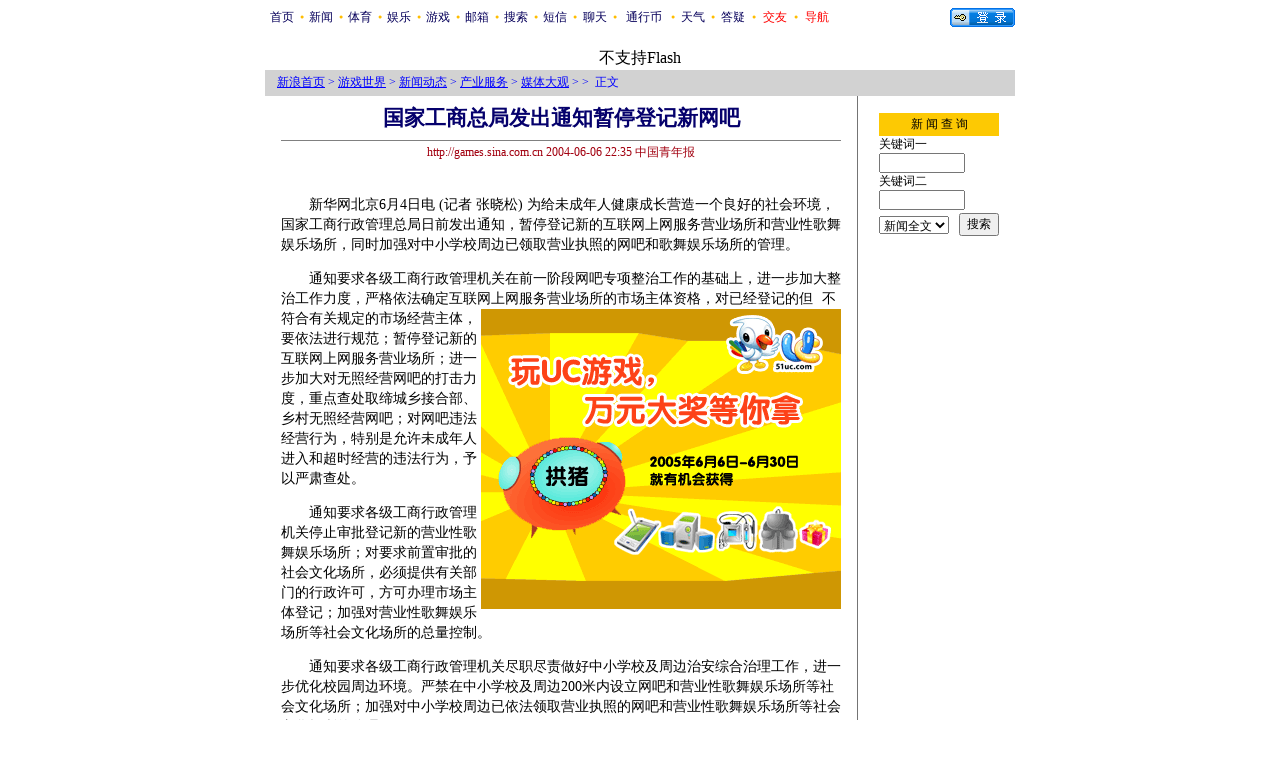

--- FILE ---
content_type: text/html
request_url: http://games.sina.com.cn/newgames/2004/06/060623376.shtml
body_size: 16503
content:
<!--[115,9,23376] published at 2004-06-06 22:35:06 from #006 by 609-->
 <html><head>
<meta http-equiv="Content-type" content="text/html; charset=gb2312">
<meta name="keywords" content=",,week2004-23,,中国青年报,媒体大观, sina, 新浪, 网络游戏">
<title>国家工商总局发出通知暂停登记新网吧_游戏频道_新浪</title>
<style>
td,li,select,input {font-size:12px}
.l15{line-height:150%;}
.l17{line-height:170%;}
.img01{border-color:#000000;}
.f14{font-size:14px;}
.f1413{font-size:14px;line-height:130%;}
.f21{font-size:21px;}

A:hover {color: ff0000;}

A.a01:link,A.a01:visited {text-decoration:none;color: #07015B;}
A.a01:active,A.a01:hover {text-decoration:none;color : #ff0000}

A.a03:link,A.a03:visited {color:#0000ff;}
A.a03:active,A.a03:hover {color:#ff0000;}

.h3 {font-size:7px;color:#FFBD00}

A.title1,A.title1:hover {font-size:17px;font-family:arial;font-weight:bold;text-decoration:none;color:#000000;}
A.title2:link,A.title2:visited {text-decoration:none;color:#000000;}
A.title2:active,A.title2:hover {text-decoration:none;color:#ff0000;}
A.sinatail:link,A.sinatail:visited {text-decoration:underline;color:#0000ff;font-size:12px}
A.sinatail:active,A.sinatail:hover {text-decoration:underline;color:#ff0000;font-size:12px}

.img03{color:#000000;border-color:#000000;}
</style>

<!-- 广告显示 : begin -->
<script>
//<!--广告发布-->
function checkPubTime(input)
{
	//分解年、月、日
	DateTime = new Array(); 
	DateTime = input.split("-");
	var year = DateTime[0];
	var month = DateTime[1];
	var day = DateTime[2];

	//用得到的年、月、日生成日期对象
	var pubTime = new Date(year,month - 1,day);
	//得到当前日期
	var now = new Date();

	//计算出当前日期与发布日期之间的毫秒差值
	var dif = now.getTime() - pubTime.getTime();

	//需要检测的日期差
	var difDay = 10;

	//一天24小时、一小时60分、一分60秒、一秒1000毫秒
	if (dif > difDay * 24 * 60 * 60 * 1000)
	{
		return false;
	}
	return true;
}

function getPubTime()
{
	var remarks=document.getElementsByTagName("!");
	var pubInfo = remarks[0].outerHTML;
	var beg = pubInfo.indexOf("at")+3;
	var end = beg + 10;
	return pubInfo.substring(beg, end)
}

</script>
<!-- 广告显示 : end -->

</head>

<body bgcolor=#ffffff topmargin=5 marginheight=5 leftmargin=5 marginwidth=5><!-- body code begin -->

<!-- SUDA_CODE_START --> 
<script type="text/javascript"> 
//<!--
(function(){var an="V=2.1.16";var ah=window,F=document,s=navigator,W=s.userAgent,ao=ah.screen,j=ah.location.href;var aD="https:"==ah.location.protocol?"https://s":"http://",ay="beacon.sina.com.cn";var N=aD+ay+"/a.gif?",z=aD+ay+"/g.gif?",R=aD+ay+"/f.gif?",ag=aD+ay+"/e.gif?",aB=aD+"beacon.sinauda.com/i.gif?";var aA=F.referrer.toLowerCase();var aa="SINAGLOBAL",Y="FSINAGLOBAL",H="Apache",P="ULV",l="SUP",aE="UOR",E="_s_acc",X="_s_tentry",n=false,az=false,B=(document.domain=="sina.com.cn")?true:false;var o=0;var aG=false,A=false;var al="";var m=16777215,Z=0,C,K=0;var r="",b="",a="";var M=[],S=[],I=[];var u=0;var v=0;var p="";var am=false;var w=false;function O(){var e=document.createElement("iframe");e.src=aD+ay+"/data.html?"+new Date().getTime();e.id="sudaDataFrame";e.style.height="0px";e.style.width="1px";e.style.overflow="hidden";e.frameborder="0";e.scrolling="no";document.getElementsByTagName("head")[0].appendChild(e)}function k(){var e=document.createElement("iframe");e.src=aD+ay+"/ckctl.html";e.id="ckctlFrame";e.style.height="0px";e.style.width="1px";e.style.overflow="hidden";e.frameborder="0";e.scrolling="no";document.getElementsByTagName("head")[0].appendChild(e)}function q(){var e=document.createElement("script");e.src=aD+ay+"/h.js";document.getElementsByTagName("head")[0].appendChild(e)}function h(aH,i){var D=F.getElementsByName(aH);var e=(i>0)?i:0;return(D.length>e)?D[e].content:""}function aF(){var aJ=F.getElementsByName("sudameta");var aR=[];for(var aO=0;aO<aJ.length;aO++){var aK=aJ[aO].content;if(aK){if(aK.indexOf(";")!=-1){var D=aK.split(";");for(var aH=0;aH<D.length;aH++){var aP=aw(D[aH]);if(!aP){continue}aR.push(aP)}}else{aR.push(aK)}}}var aM=F.getElementsByTagName("meta");for(var aO=0,aI=aM.length;aO<aI;aO++){var aN=aM[aO];if(aN.name=="tags"){aR.push("content_tags:"+encodeURI(aN.content))}}var aL=t("vjuids");aR.push("vjuids:"+aL);var e="";var aQ=j.indexOf("#");if(aQ!=-1){e=escape(j.substr(aQ+1));aR.push("hashtag:"+e)}return aR}function V(aK,D,aI,aH){if(aK==""){return""}aH=(aH=="")?"=":aH;D+=aH;var aJ=aK.indexOf(D);if(aJ<0){return""}aJ+=D.length;var i=aK.indexOf(aI,aJ);if(i<aJ){i=aK.length}return aK.substring(aJ,i)}function t(e){if(undefined==e||""==e){return""}return V(F.cookie,e,";","")}function at(aI,e,i,aH){if(e!=null){if((undefined==aH)||(null==aH)){aH="sina.com.cn"}if((undefined==i)||(null==i)||(""==i)){F.cookie=aI+"="+e+";domain="+aH+";path=/"}else{var D=new Date();var aJ=D.getTime();aJ=aJ+86400000*i;D.setTime(aJ);aJ=D.getTime();F.cookie=aI+"="+e+";domain="+aH+";expires="+D.toUTCString()+";path=/"}}}function f(D){try{var i=document.getElementById("sudaDataFrame").contentWindow.storage;return i.get(D)}catch(aH){return false}}function ar(D,aH){try{var i=document.getElementById("sudaDataFrame").contentWindow.storage;i.set(D,aH);return true}catch(aI){return false}}function L(){var aJ=15;var D=window.SUDA.etag;if(!B){return"-"}if(u==0){O();q()}if(D&&D!=undefined){w=true}ls_gid=f(aa);if(ls_gid===false||w==false){return false}else{am=true}if(ls_gid&&ls_gid.length>aJ){at(aa,ls_gid,3650);n=true;return ls_gid}else{if(D&&D.length>aJ){at(aa,D,3650);az=true}var i=0,aI=500;var aH=setInterval((function(){var e=t(aa);if(w){e=D}i+=1;if(i>3){clearInterval(aH)}if(e.length>aJ){clearInterval(aH);ar(aa,e)}}),aI);return w?D:t(aa)}}function U(e,aH,D){var i=e;if(i==null){return false}aH=aH||"click";if((typeof D).toLowerCase()!="function"){return}if(i.attachEvent){i.attachEvent("on"+aH,D)}else{if(i.addEventListener){i.addEventListener(aH,D,false)}else{i["on"+aH]=D}}return true}function af(){if(window.event!=null){return window.event}else{if(window.event){return window.event}var D=arguments.callee.caller;var i;var aH=0;while(D!=null&&aH<40){i=D.arguments[0];if(i&&(i.constructor==Event||i.constructor==MouseEvent||i.constructor==KeyboardEvent)){return i}aH++;D=D.caller}return i}}function g(i){i=i||af();if(!i.target){i.target=i.srcElement;i.pageX=i.x;i.pageY=i.y}if(typeof i.layerX=="undefined"){i.layerX=i.offsetX}if(typeof i.layerY=="undefined"){i.layerY=i.offsetY}return i}function aw(aH){if(typeof aH!=="string"){throw"trim need a string as parameter"}var e=aH.length;var D=0;var i=/(\u3000|\s|\t|\u00A0)/;while(D<e){if(!i.test(aH.charAt(D))){break}D+=1}while(e>D){if(!i.test(aH.charAt(e-1))){break}e-=1}return aH.slice(D,e)}function c(e){return Object.prototype.toString.call(e)==="[object Array]"}function J(aH,aL){var aN=aw(aH).split("&");var aM={};var D=function(i){if(aL){try{return decodeURIComponent(i)}catch(aP){return i}}else{return i}};for(var aJ=0,aK=aN.length;aJ<aK;aJ++){if(aN[aJ]){var aI=aN[aJ].split("=");var e=aI[0];var aO=aI[1];if(aI.length<2){aO=e;e="$nullName"}if(!aM[e]){aM[e]=D(aO)}else{if(c(aM[e])!=true){aM[e]=[aM[e]]}aM[e].push(D(aO))}}}return aM}function ac(D,aI){for(var aH=0,e=D.length;aH<e;aH++){aI(D[aH],aH)}}function ak(i){var e=new RegExp("^http(?:s)?://([^/]+)","im");if(i.match(e)){return i.match(e)[1].toString()}else{return""}}function aj(aO){try{var aL="ABCDEFGHIJKLMNOPQRSTUVWXYZabcdefghijklmnopqrstuvwxyz0123456789+/=";var D="ABCDEFGHIJKLMNOPQRSTUVWXYZabcdefghijklmnopqrstuvwxyz0123456789-_=";var aQ=function(e){var aR="",aS=0;for(;aS<e.length;aS++){aR+="%"+aH(e[aS])}return decodeURIComponent(aR)};var aH=function(e){var i="0"+e.toString(16);return i.length<=2?i:i.substr(1)};var aP=function(aY,aV,aR){if(typeof(aY)=="string"){aY=aY.split("")}var aX=function(a7,a9){for(var a8=0;a8<a7.length;a8++){if(a7[a8]==a9){return a8}}return -1};var aS=[];var a6,a4,a1="";var a5,a3,a0,aZ="";if(aY.length%4!=0){}var e=/[^A-Za-z0-9\+\/\=]/g;var a2=aL.split("");if(aV=="urlsafe"){e=/[^A-Za-z0-9\-_\=]/g;a2=D.split("")}var aU=0;if(aV=="binnary"){a2=[];for(aU=0;aU<=64;aU++){a2[aU]=aU+128}}if(aV!="binnary"&&e.exec(aY.join(""))){return aR=="array"?[]:""}aU=0;do{a5=aX(a2,aY[aU++]);a3=aX(a2,aY[aU++]);a0=aX(a2,aY[aU++]);aZ=aX(a2,aY[aU++]);a6=(a5<<2)|(a3>>4);a4=((a3&15)<<4)|(a0>>2);a1=((a0&3)<<6)|aZ;aS.push(a6);if(a0!=64&&a0!=-1){aS.push(a4)}if(aZ!=64&&aZ!=-1){aS.push(a1)}a6=a4=a1="";a5=a3=a0=aZ=""}while(aU<aY.length);if(aR=="array"){return aS}var aW="",aT=0;for(;aT<aS.lenth;aT++){aW+=String.fromCharCode(aS[aT])}return aW};var aI=[];var aN=aO.substr(0,3);var aK=aO.substr(3);switch(aN){case"v01":for(var aJ=0;aJ<aK.length;aJ+=2){aI.push(parseInt(aK.substr(aJ,2),16))}return decodeURIComponent(aQ(aP(aI,"binnary","array")));break;case"v02":aI=aP(aK,"urlsafe","array");return aQ(aP(aI,"binnary","array"));break;default:return decodeURIComponent(aO)}}catch(aM){return""}}var ap={screenSize:function(){return(m&8388608==8388608)?ao.width+"x"+ao.height:""},colorDepth:function(){return(m&4194304==4194304)?ao.colorDepth:""},appCode:function(){return(m&2097152==2097152)?s.appCodeName:""},appName:function(){return(m&1048576==1048576)?((s.appName.indexOf("Microsoft Internet Explorer")>-1)?"MSIE":s.appName):""},cpu:function(){return(m&524288==524288)?(s.cpuClass||s.oscpu):""},platform:function(){return(m&262144==262144)?(s.platform):""},jsVer:function(){if(m&131072!=131072){return""}var aI,e,aK,D=1,aH=0,i=(s.appName.indexOf("Microsoft Internet Explorer")>-1)?"MSIE":s.appName,aJ=s.appVersion;if("MSIE"==i){e="MSIE";aI=aJ.indexOf(e);if(aI>=0){aK=window.parseInt(aJ.substring(aI+5));if(3<=aK){D=1.1;if(4<=aK){D=1.3}}}}else{if(("Netscape"==i)||("Opera"==i)||("Mozilla"==i)){D=1.3;e="Netscape6";aI=aJ.indexOf(e);if(aI>=0){D=1.5}}}return D},network:function(){if(m&65536!=65536){return""}var i="";i=(s.connection&&s.connection.type)?s.connection.type:i;try{F.body.addBehavior("#default#clientCaps");i=F.body.connectionType}catch(D){i="unkown"}return i},language:function(){return(m&32768==32768)?(s.systemLanguage||s.language):""},timezone:function(){return(m&16384==16384)?(new Date().getTimezoneOffset()/60):""},flashVer:function(){if(m&8192!=8192){return""}var aK=s.plugins,aH,aL,aN;if(aK&&aK.length){for(var aJ in aK){aL=aK[aJ];if(aL.description==null){continue}if(aH!=null){break}aN=aL.description.toLowerCase();if(aN.indexOf("flash")!=-1){aH=aL.version?parseInt(aL.version):aN.match(/\d+/);continue}}}else{if(window.ActiveXObject){for(var aI=10;aI>=2;aI--){try{var D=new ActiveXObject("ShockwaveFlash.ShockwaveFlash."+aI);if(D){aH=aI;break}}catch(aM){}}}else{if(W.indexOf("webtv/2.5")!=-1){aH=3}else{if(W.indexOf("webtv")!=-1){aH=2}}}}return aH},javaEnabled:function(){if(m&4096!=4096){return""}var D=s.plugins,i=s.javaEnabled(),aH,aI;if(i==true){return 1}if(D&&D.length){for(var e in D){aH=D[e];if(aH.description==null){continue}if(i!=null){break}aI=aH.description.toLowerCase();if(aI.indexOf("java plug-in")!=-1){i=parseInt(aH.version);continue}}}else{if(window.ActiveXObject){i=(new ActiveXObject("JavaWebStart.IsInstalled")!=null)}}return i?1:0}};var ad={pageId:function(i){var D=i||r,aK="-9999-0-0-1";if((undefined==D)||(""==D)){try{var aH=h("publishid");if(""!=aH){var aJ=aH.split(",");if(aJ.length>0){if(aJ.length>=3){aK="-9999-0-"+aJ[1]+"-"+aJ[2]}D=aJ[0]}}else{D="0"}}catch(aI){D="0"}D=D+aK}return D},sessionCount:function(){var e=t("_s_upa");if(e==""){e=0}return e},excuteCount:function(){return SUDA.sudaCount},referrer:function(){if(m&2048!=2048){return""}var e=/^[^\?&#]*.swf([\?#])?/;if((aA=="")||(aA.match(e))){var i=V(j,"ref","&","");if(i!=""){return escape(i)}}return escape(aA)},isHomepage:function(){if(m&1024!=1024){return""}var D="";try{F.body.addBehavior("#default#homePage");D=F.body.isHomePage(j)?"Y":"N"}catch(i){D="unkown"}return D},PGLS:function(){return(m&512==512)?h("stencil"):""},ZT:function(){if(m&256!=256){return""}var e=h("subjectid");e.replace(",",".");e.replace(";",",");return escape(e)},mediaType:function(){return(m&128==128)?h("mediaid"):""},domCount:function(){return(m&64==64)?F.getElementsByTagName("*").length:""},iframeCount:function(){return(m&32==32)?F.getElementsByTagName("iframe").length:""}};var av={visitorId:function(){var i=15;var e=t(aa);if(e.length>i&&u==0){return e}else{return}},fvisitorId:function(e){if(!e){var e=t(Y);return e}else{at(Y,e,3650)}},sessionId:function(){var e=t(H);if(""==e){var i=new Date();e=Math.random()*10000000000000+"."+i.getTime()}return e},flashCookie:function(e){if(e){}else{return p}},lastVisit:function(){var D=t(H);var aI=t(P);var aH=aI.split(":");var aJ="",i;if(aH.length>=6){if(D!=aH[4]){i=new Date();var e=new Date(window.parseInt(aH[0]));aH[1]=window.parseInt(aH[1])+1;if(i.getMonth()!=e.getMonth()){aH[2]=1}else{aH[2]=window.parseInt(aH[2])+1}if(((i.getTime()-e.getTime())/86400000)>=7){aH[3]=1}else{if(i.getDay()<e.getDay()){aH[3]=1}else{aH[3]=window.parseInt(aH[3])+1}}aJ=aH[0]+":"+aH[1]+":"+aH[2]+":"+aH[3];aH[5]=aH[0];aH[0]=i.getTime();at(P,aH[0]+":"+aH[1]+":"+aH[2]+":"+aH[3]+":"+D+":"+aH[5],360)}else{aJ=aH[5]+":"+aH[1]+":"+aH[2]+":"+aH[3]}}else{i=new Date();aJ=":1:1:1";at(P,i.getTime()+aJ+":"+D+":",360)}return aJ},userNick:function(){if(al!=""){return al}var D=unescape(t(l));if(D!=""){var i=V(D,"ag","&","");var e=V(D,"user","&","");var aH=V(D,"uid","&","");var aJ=V(D,"sex","&","");var aI=V(D,"dob","&","");al=i+":"+e+":"+aH+":"+aJ+":"+aI;return al}else{return""}},userOrigin:function(){if(m&4!=4){return""}var e=t(aE);var i=e.split(":");if(i.length>=2){return i[0]}else{return""}},advCount:function(){return(m&2==2)?t(E):""},setUOR:function(){var aL=t(aE),aP="",i="",aO="",aI="",aM=j.toLowerCase(),D=F.referrer.toLowerCase();var aQ=/[&|?]c=spr(_[A-Za-z0-9]{1,}){3,}/;var aK=new Date();if(aM.match(aQ)){aO=aM.match(aQ)[0]}else{if(D.match(aQ)){aO=D.match(aQ)[0]}}if(aO!=""){aO=aO.substr(3)+":"+aK.getTime()}if(aL==""){if(t(P)==""){aP=ak(D);i=ak(aM)}at(aE,aP+","+i+","+aO,365)}else{var aJ=0,aN=aL.split(",");if(aN.length>=1){aP=aN[0]}if(aN.length>=2){i=aN[1]}if(aN.length>=3){aI=aN[2]}if(aO!=""){aJ=1}else{var aH=aI.split(":");if(aH.length>=2){var e=new Date(window.parseInt(aH[1]));if(e.getTime()<(aK.getTime()-86400000*30)){aJ=1}}}if(aJ){at(aE,aP+","+i+","+aO,365)}}},setAEC:function(e){if(""==e){return}var i=t(E);if(i.indexOf(e+",")<0){i=i+e+","}at(E,i,7)},ssoInfo:function(){var D=unescape(aj(t("sso_info")));if(D!=""){if(D.indexOf("uid=")!=-1){var i=V(D,"uid","&","");return escape("uid:"+i)}else{var e=V(D,"u","&","");return escape("u:"+unescape(e))}}else{return""}},subp:function(){return t("SUBP")}};var ai={CI:function(){var e=["sz:"+ap.screenSize(),"dp:"+ap.colorDepth(),"ac:"+ap.appCode(),"an:"+ap.appName(),"cpu:"+ap.cpu(),"pf:"+ap.platform(),"jv:"+ap.jsVer(),"ct:"+ap.network(),"lg:"+ap.language(),"tz:"+ap.timezone(),"fv:"+ap.flashVer(),"ja:"+ap.javaEnabled()];return"CI="+e.join("|")},PI:function(e){var i=["pid:"+ad.pageId(e),"st:"+ad.sessionCount(),"et:"+ad.excuteCount(),"ref:"+ad.referrer(),"hp:"+ad.isHomepage(),"PGLS:"+ad.PGLS(),"ZT:"+ad.ZT(),"MT:"+ad.mediaType(),"keys:","dom:"+ad.domCount(),"ifr:"+ad.iframeCount()];return"PI="+i.join("|")},UI:function(){var e=["vid:"+av.visitorId(),"sid:"+av.sessionId(),"lv:"+av.lastVisit(),"un:"+av.userNick(),"uo:"+av.userOrigin(),"ae:"+av.advCount(),"lu:"+av.fvisitorId(),"si:"+av.ssoInfo(),"rs:"+(n?1:0),"dm:"+(B?1:0),"su:"+av.subp()];return"UI="+e.join("|")},EX:function(i,e){if(m&1!=1){return""}i=(null!=i)?i||"":b;e=(null!=e)?e||"":a;return"EX=ex1:"+i+"|ex2:"+e},MT:function(){return"MT="+aF().join("|")},V:function(){return an},R:function(){return"gUid_"+new Date().getTime()}};function ax(){var aK="-",aH=F.referrer.toLowerCase(),D=j.toLowerCase();if(""==t(X)){if(""!=aH){aK=ak(aH)}at(X,aK,"","weibo.com")}var aI=/weibo.com\/reg.php/;if(D.match(aI)){var aJ=V(unescape(D),"sharehost","&","");var i=V(unescape(D),"appkey","&","");if(""!=aJ){at(X,aJ,"","weibo.com")}at("appkey",i,"","weibo.com")}}function d(e,i){G(e,i)}function G(i,D){D=D||{};var e=new Image(),aH;if(D&&D.callback&&typeof D.callback=="function"){e.onload=function(){clearTimeout(aH);aH=null;D.callback(true)}}SUDA.img=e;e.src=i;aH=setTimeout(function(){if(D&&D.callback&&typeof D.callback=="function"){D.callback(false);e.onload=null}},D.timeout||2000)}function x(e,aH,D,aI){SUDA.sudaCount++;if(!av.visitorId()&&!L()){if(u<3){u++;setTimeout(x,500);return}}var i=N+[ai.V(),ai.CI(),ai.PI(e),ai.UI(),ai.MT(),ai.EX(aH,D),ai.R()].join("&");G(i,aI)}function y(e,D,i){if(aG||A){return}if(SUDA.sudaCount!=0){return}x(e,D,i)}function ab(e,aH){if((""==e)||(undefined==e)){return}av.setAEC(e);if(0==aH){return}var D="AcTrack||"+t(aa)+"||"+t(H)+"||"+av.userNick()+"||"+e+"||";var i=ag+D+"&gUid_"+new Date().getTime();d(i)}function aq(aI,e,i,aJ){aJ=aJ||{};if(!i){i=""}else{i=escape(i)}var aH="UATrack||"+t(aa)+"||"+t(H)+"||"+av.userNick()+"||"+aI+"||"+e+"||"+ad.referrer()+"||"+i+"||"+(aJ.realUrl||"")+"||"+(aJ.ext||"");var D=ag+aH+"&gUid_"+new Date().getTime();d(D,aJ)}function aC(aK){var i=g(aK);var aI=i.target;var aH="",aL="",D="";var aJ;if(aI!=null&&aI.getAttribute&&(!aI.getAttribute("suda-uatrack")&&!aI.getAttribute("suda-actrack")&&!aI.getAttribute("suda-data"))){while(aI!=null&&aI.getAttribute&&(!!aI.getAttribute("suda-uatrack")||!!aI.getAttribute("suda-actrack")||!!aI.getAttribute("suda-data"))==false){if(aI==F.body){return}aI=aI.parentNode}}if(aI==null||aI.getAttribute==null){return}aH=aI.getAttribute("suda-actrack")||"";aL=aI.getAttribute("suda-uatrack")||aI.getAttribute("suda-data")||"";sudaUrls=aI.getAttribute("suda-urls")||"";if(aL){aJ=J(aL);if(aI.tagName.toLowerCase()=="a"){D=aI.href}opts={};opts.ext=(aJ.ext||"");aJ.key&&SUDA.uaTrack&&SUDA.uaTrack(aJ.key,aJ.value||aJ.key,D,opts)}if(aH){aJ=J(aH);aJ.key&&SUDA.acTrack&&SUDA.acTrack(aJ.key,aJ.value||aJ.key)}}if(window.SUDA&&Object.prototype.toString.call(window.SUDA)==="[object Array]"){for(var Q=0,ae=SUDA.length;Q<ae;Q++){switch(SUDA[Q][0]){case"setGatherType":m=SUDA[Q][1];break;case"setGatherInfo":r=SUDA[Q][1]||r;b=SUDA[Q][2]||b;a=SUDA[Q][3]||a;break;case"setPerformance":Z=SUDA[Q][1];break;case"setPerformanceFilter":C=SUDA[Q][1];break;case"setPerformanceInterval":K=SUDA[Q][1]*1||0;K=isNaN(K)?0:K;break;case"setGatherMore":M.push(SUDA[Q].slice(1));break;case"acTrack":S.push(SUDA[Q].slice(1));break;case"uaTrack":I.push(SUDA[Q].slice(1));break}}}aG=(function(D,i){if(ah.top==ah){return false}else{try{if(F.body.clientHeight==0){return false}return((F.body.clientHeight>=D)&&(F.body.clientWidth>=i))?false:true}catch(aH){return true}}})(320,240);A=(function(){return false})();av.setUOR();var au=av.sessionId();window.SUDA=window.SUDA||[];SUDA.sudaCount=SUDA.sudaCount||0;SUDA.log=function(){x.apply(null,arguments)};SUDA.acTrack=function(){ab.apply(null,arguments)};SUDA.uaTrack=function(){aq.apply(null,arguments)};U(F.body,"click",aC);window.GB_SUDA=SUDA;GB_SUDA._S_pSt=function(){};GB_SUDA._S_acTrack=function(){ab.apply(null,arguments)};GB_SUDA._S_uaTrack=function(){aq.apply(null,arguments)};window._S_pSt=function(){};window._S_acTrack=function(){ab.apply(null,arguments)};window._S_uaTrack=function(){aq.apply(null,arguments)};window._S_PID_="";if(!window.SUDA.disableClickstream){y()}try{k()}catch(T){}})();
//-->
</script> 
<noScript> 
<div style='position:absolute;top:0;left:0;width:0;height:0;visibility:hidden'><img width=0 height=0 src='//beacon.sina.com.cn/a.gif?noScript' border='0' alt='' /></div> 
</noScript> 
<!-- SUDA_CODE_END -->

<!-- SSO_GETCOOKIE_START -->
<script type="text/javascript">var sinaSSOManager=sinaSSOManager||{};sinaSSOManager.getSinaCookie=function(){function dc(u){if(u==undefined){return""}var decoded=decodeURIComponent(u);return decoded=="null"?"":decoded}function ps(str){var arr=str.split("&");var arrtmp;var arrResult={};for(var i=0;i<arr.length;i++){arrtmp=arr[i].split("=");arrResult[arrtmp[0]]=dc(arrtmp[1])}return arrResult}function gC(name){var Res=eval("/"+name+"=([^;]+)/").exec(document.cookie);return Res==null?null:Res[1]}var sup=dc(gC("SUP"));if(!sup){sup=dc(gC("SUR"))}if(!sup){return null}return ps(sup)};</script>
<!-- SSO_GETCOOKIE_END -->

<script type="text/javascript">new function(r,s,t){this.a=function(n,t,e){if(window.addEventListener){n.addEventListener(t,e,false);}else if(window.attachEvent){n.attachEvent("on"+t,e);}};this.b=function(f){var t=this;return function(){return f.apply(t,arguments);};};this.c=function(){var f=document.getElementsByTagName("form");for(var i=0;i<f.length;i++){var o=f[i].action;if(this.r.test(o)){f[i].action=o.replace(this.r,this.s);}}};this.r=r;this.s=s;this.d=setInterval(this.b(this.c),t);this.a(window,"load",this.b(function(){this.c();clearInterval(this.d);}));}(/http:\/\/www\.google\.c(om|n)\/search/, "http://keyword.sina.com.cn/searchword.php", 250);</script>
<!-- body code end -->

<center>

<!-- include sina顶部导航 begin -->

<!--导航start-->
<style>.h3 {font-size:7px;color:#FFBD00}</style>
<table width=750 border=0 cellspacing=0 cellpadding=0>
<tr align=center><td width=570>
	<table width=100% border=0 cellpadding=0 cellspacing=0>
	<tr align=center><td><a href=http://www.sina.com.cn class=a01>首页</a></td><td><span class=h3>●</span></td>
	<td><a href=http://news.sina.com.cn class=a01>新闻</a></td><td><span class=h3>●</span></td>
	<td><a href=http://sports.sina.com.cn class=a01>体育</a></td><td><span class=h3>●</span></td>
	<td><a href=http://ent.sina.com.cn class=a01>娱乐</a></td><td><span class=h3>●</span></td>
	<td><a href=http://games.sina.com.cn class=a01>游戏</a></td><td><span class=h3>●</span></td>
	<td><a href=http://mail.sina.com.cn class=a01>邮箱</a></td><td><span class=h3>●</span></td>
	<td><a href=http://search.sina.com.cn class=a01>搜索</a></td><td><span class=h3>●</span></td>
	<td><a href=http://sms.sina.com.cn class=a01>短信</a></td><td><span class=h3>●</span></td>
	<td><a href=http://newchat.sina.com.cn class=a01>聊天</a></td><td><span class=h3>●</span></td>
	<td><a href=http://sinapay.sina.com.cn class=a01>通行币</a></td><td><span class=h3>●</span></td>
	<td><a href=http://weather.news.sina.com.cn/ class=a01>天气</a></td><td><span class=h3>●</span></td>
	<td><a href=http://tech.sina.com.cn/focus/sinahelp.shtml class=a01>答疑</a></td><td><span class=h3>●</span></td>
	<td><a href=http://jiaoyou.sina.com.cn class=a01><font color=red>交友</font></a></td><td><span class=h3>●</span></td>
	<td><a href=http://news.sina.com.cn/guide/ class=a01><font color=red>导航</font></a>
	</td></tr>
	</table></td>
<td align=right width=180>

<script>

function getCookie(name) {

  var search;

  search = name + "="
  offset = document.cookie.indexOf(search) 
  if (offset != -1) {
    offset += search.length ;
    end = document.cookie.indexOf(";", offset) ;
    if (end == -1)
      end = document.cookie.length;
    return document.cookie.substring(offset, end);
  }
  else
    return "";
}

function unipro_clearCookie(name ) {
	document.cookie=name+"=; " + "domain=sina.com.cn; path=/; ";     
	//bites = document.cookie.split("; ");
} 

function getMobileNum(ckName){
var userInfo = getCookie(ckName).split(":");
	return userInfo[2];
}

function unipro_UniProLogout() {
	unipro_clearCookie("SINAPRO");
	unipro_clearCookie("SINA-AVATAR");
	unipro_clearCookie("SINAPROC");
	unipro_clearCookie("nick");
	unipro_clearCookie("SINA_NU");      
	unipro_clearCookie("SINA_OU");
	unipro_clearCookie("appmask");
	unipro_clearCookie("gender");
	unipro_clearCookie("UNIPROTM");
	unipro_clearCookie("UNIPROU");
	unipro_clearCookie("SINA_USER");
	unipro_clearCookie("SMS_COOKIE");
	return true;
}

function getUniproUrl_stand(){
	window.location='http://unipro.sina.com.cn/';
	return false;
}

function getUniproUrl_welcome(){
	unipro_UniProLogout();
	window.location='http://unipro.sina.com.cn';
	return false;	
}

function print_stand_unipro_head()
{
	
	document.write("<table height=25 border=0 cellpadding=0 cellspacing=0>");	
	document.write("<tr><td><td align=right> <a href=# onClick='return getUniproUrl_stand()'><img src=http://image2.sina.com.cn/IT/unipro/41/txz_button01.gif width=65 height=19 border=0 align=absmiddle></a></td></tr>");	
	document.write("</table>");	
	
}

function print_stand_unipro_welcome()
{
	var unipro_login_nickname = getCookie( "nick" );
	var unipro_login_pos = unipro_login_nickname.indexOf( "(" );
	if ( unipro_login_pos != -1 )
	{
		unipro_login_nickname = unipro_login_nickname.substr( 0, unipro_login_pos );
	}
	
	document.write("<table border=0 cellpadding=0 cellspacing=0>");
	document.write("<tr>");
	
	if ( unipro_login_nickname!="" && unipro_login_nickname!="null" && unipro_login_nickname!=null && unipro_login_nickname!="undefined" ) {
		document.write("<td align=right> "+unipro_login_nickname+"</td><td> <a href=# onClick='return getUniproUrl_welcome()'><img src=http://image2.sina.com.cn/unipro/txz_button02.gif width=65 height=19 border=0 align=absmiddle></a>");
	} else {
		document.write( "<td align=right> 新浪过客" +"</td><td> <a href=# onClick='return getUniproUrl_welcome()'><img src=http://image2.sina.com.cn/unipro/txz_button02.gif width=65 height=19 border=0 align=absmiddle></a>");
	}
	document.write("</td></tr>");
	document.write("</table>");
}
</script>

<script language="javascript">
if (getCookie("SINAPRO") == "") {
	print_stand_unipro_head();

} else {

	print_stand_unipro_welcome();

}
</script>
</td>

</tr>
</table>


<!--导航end-->
<!--include virtual="/ghead3.ssi" -->
<!-- include sina顶部导航 end -->

<br>
<!--[68,3,53] published at 2009-03-31 11:47:02 from #221 by system-->
<!--游戏新闻内页顶部通栏开始-->
<!--ADS:begin=PDPS000000000675:{CE60D2F2-3FB5-4EFC-AF6B-6CD2A9B1F5B9}--><!--6CD2A9B1F5B9--><div id="flashcontent_6CD2A9B1F5B9">不支持Flash</div>
<script type="text/javascript">
var objFlash = new sinaFlash("http://d1.sina.com.cn/200903/31/170464_75090youxi.swf", "", "750", "90", "7", "", false,"high");
objFlash.addParam("wmode", "opaque");
objFlash.write("flashcontent_6CD2A9B1F5B9");	
</script><!--$$ zuohui/2009-3-31 ~ 2009-3-31/A $--><!--ADS:end-->
<!--游戏新闻内页顶部通栏结束-->
<table width=750 border=0 cellpadding=0 cellspacing=0>
<tr><td height=1></td></tr>
<tr><td height=26 bgcolor=#D2D2D2>　<font color=#0000ff><a href=http://www.sina.com.cn/ class=a03 target=_blank>新浪首页</a> &gt; <a href=http://games.sina.com.cn/ class=a03>游戏世界</a> &gt; <a href=/newgames/ class=a03 target=_blank>新闻动态</a> &gt; <a href=/news/yjdt/ class=a03 target=_blank>产业服务</a> &gt; <a href=/gamenews/zhz/ class=a03 target=_blank>媒体大观</a> &gt;  <a href=/gamenews/yjdt/zhz// class=a03 target=_blank></a> &gt;  &nbsp;正文</font></td></tr>
</table>

<table width=750 border=0 cellpadding=0 cellspacing=0>
<tr valign=top align=center><td width=592>
	<table width=560 border=0 cellpadding=0 cellspacing=0>
	<tr><th class=f21 height=44>
	<font color=#05006C>国家工商总局发出通知暂停登记新网吧</font>
	</th></tr>
	<tr><td height=1 bgcolor=#808080></td></tr>
	<tr><td height=24 align=center><font color=#A20010>http://games.sina.com.cn 2004-06-06 22:35 中国青年报</font></td></tr>
	<tr><td height=30></td></tr>
	<tr><td class=l17>
	<font class=f14>

<!-- 内容 begin -->
<p>　　新华网北京6月4日电 (记者 张晓松) 为给未成年人健康成长营造一个良好的社会环境，国家工商行政管理总局日前发出通知，暂停登记新的互联网上网服务营业场所和营业性歌舞娱乐场所，同时加强对中小学校周边已领取营业执照的网吧和歌舞娱乐场所的管理。 </p>

<p>　　通知要求各级工商行政管理机关在前一阶段网吧专项整治工作的基础上，进一步加大整治工作力度，严格依法确定互联网上网服务营业场所的市场主体资格，对已经登记的但<!--画中画广告开始-->
<!--[68,3,27] published at 2005-06-08 18:19:03 from #006 by 78-->
<table border=0 cellspacing=0 cellpadding=0 align=right>
	<tr><td>

<center>

<!--游戏新闻内页画中画开始-->
<!--0F59BBA05C9C-->
<a href=http://noshow.adsina.allyes.com/main/adfclick?db=sina&bid=12062,32831,32871&cid=0,0,0&sid=32637&advid=1293&camid=6346&show=ignore&url=http://www.51uc.com/ucgame_adtivity/index.html
 target=_blank><img src=http://ad4.sina.com.cn/200506/02/19989_360_300.gif border=0 width=360 height=300></a><!--$$ ae/2005-6-8 ~ 2005-6-8/A $-->
<!--游戏新闻内页画中画结束-->

</center>

</td></tr>
</table>
<!--Adforward Begin:测试勿删-->
<IFRAME MARGINHEIGHT=0 MARGINWIDTH=0 FRAMEBORDER=0 WIDTH=1 HEIGHT=1 SCROLLING=NO SRC="http://64.adsina.allyes.com/main/adfshow?user=AFP6_for_SINA|Game|GamePIP&db=sina&border=0&local=yes">
<SCRIPT LANGUAGE="JavaScript1.1" SRC="http://64.adsina.allyes.com/main/adfshow?user=AFP6_for_SINA|Game|GamePIP&db=sina&local=yes&js=on"></SCRIPT>
<NOSCRIPT><A HREF="http://64.adsina.allyes.com/main/adfclick?user=AFP6_for_SINA|Game|GamePIP&db=sina"><IMG SRC="http://64.adsina.allyes.com/main/adfshow?user=AFP6_for_SINA|Game|GamePIP&db=sina" WIDTH=1 HEIGHT=1 BORDER=0></a></NOSCRIPT></IFRAME>
<!--Adforward End-->

<!--画中画广告结束-->不符合有关规定的市场经营主体，要依法进行规范；暂停登记新的互联网上网服务营业场所；进一步加大对无照经营网吧的打击力度，重点查处取缔城乡接合部、乡村无照经营网吧；对网吧违法经营行为，特别是允许未成年人进入和超时经营的违法行为，予以严肃查处。 </p>

<p>　　通知要求各级工商行政管理机关停止审批登记新的营业性歌舞娱乐场所；对要求前置审批的社会文化场所，必须提供有关部门的行政许可，方可办理市场主体登记；加强对营业性歌舞娱乐场所等社会文化场所的总量控制。 </p>

<p>　　通知要求各级工商行政管理机关尽职尽责做好中小学校及周边治安综合治理工作，进一步优化校园周边环境。严禁在中小学校及周边200米内设立网吧和营业性歌舞娱乐场所等社会文化场所；加强对中小学校周边已依法领取营业执照的网吧和营业性歌舞娱乐场所等社会文化场所的管理。 
</p>

<!-- 内容 end -->

	</font>
	</td></tr>
	<tr><td height=5></td></tr>
	<tr><td height=1 bgcolor=#808080></td></tr>
	</table>
	
	<table width=560 border=0 cellspacing=0 cellpadding=0>
	<tr><td height=40 class=f14>点击此处查询全部<a href=http://sinanews.zhongsou.com/sinanews.exe?word=网吧 target=_blank><font color=red>网吧</font></a>新闻</td></tr>
	<tr><td align=right>
	【<a href=http://comment.sina.com.cn/cgi-bin/comment/comment.cgi?channel=yx&newsid=115_9_23376>评论</a>】【<a href=http://stat.sina.com.cn/cgi-bin/sms/edit_sms.cgi?title=%B9%FA%BC%D2%B9%A4%C9%CC%D7%DC%BE%D6%B7%A2%B3%F6%CD%A8%D6%AA%D4%DD%CD%A3%B5%C7%BC%C7%D0%C2%CD%F8%B0%C9&url=games.sina.com.cn/newgames/2004/06/060623376.shtml>推荐</a>】【<a href="javascript:window.print()">打印</a>】【<a href="javascript:window.close()">关闭</a>】<br>
	</td></tr>
	<tr><td height=50></td></tr>
	</table>


<div id=PublicRelation1 name="PublicRelation" style="DISPLAY:none">
<table width=560 border=0>
<tr><td><font class=f14>
<p>
　　<a href=http://mail.sina.com.cn/chooseMode.html target=_blank>免费邮箱无需手机验证</a>　<a href=http://2shou.sina.com.cn/2shou/ target=_blank>新浪二手市场重新开张</a><br>
　　<a href=http://www.sina.com.cn/allnews/ddt/ target=_blank>快快下载新浪点点通</a> <a href=http://yuan.sina.com.cn target=_blank>体验真实的新浪交友乐趣</a><br>
　　<a href=http://click.tol24.com/cooperate/sinaedu-tol24-kouyu41.htm target=_blank>三步成功学口语</a> <a href=http://click.tol24.com/cooperate/sinaedu-tol24-nc.htm target=_blank>激情新概念</a> <a href=http://click.tol24.com/cooperate/sinaedu-tol24-kj.htm target=_blank>会计课免费重听</a><br>
</p>

<table width=565 border=0 cellspacing=0 cellpadding=0><tr><td class=title14><font color=#FF5400>【中国移动用户 拨打 <a href=http://tech.sina.com.cn/focus/SINA_IVR/index.shtml target=_blank><font style="text-decoration:none;">125908588 </a><font color=#FF5400>一夜情/两性沙龙</font> <a href=http://tech.sina.com.cn/focus/SINA_IVR/index.shtml target=_blank><font style="text-decoration:none;">125908586 </a><font color=#FF5400>音乐麻辣烫/开心无厘头</font> 】</font></td></tr></table>
</font></td></tr>
</table>
</div>
<SCRIPT>	 
//<!--广告发布-->
<!--
	if (checkPubTime(getPubTime()))
	{
		PublicRelation1.style.display="";
	}
-->
</SCRIPT>




<br>

<table width=560 border=0 cellspacing=0 cellpadding=0 bgcolor=#949494><tr><td>
<table width=100% border=0 cellspacing=1 cellpadding=3><tr><td bgcolor=#FFCC00 class=f1413>　相关专题:<a href=/zt/netbarciw/index.shtml target=_blank>网吧运营商联盟成立大会</a></td></tr>	</table></td></tr>
<tr><td height=2 bgcolor=#FFffff></td></tr></table>

	<table width=560 border=0 cellspacing=0 cellpadding=0 bgcolor=#949494>
	<tr><td>
		<table width=100% border=0 cellspacing=1 cellpadding=3>
		<tr><td bgcolor=#FFCC00 class=f1413>　相关报道</td></tr>
		<tr><td bgcolor=#FFFFFF class=f1413 style="padding-top:8px;padding-left:25px;padding-bottom:12px">
		<!-- li --><a href=http://games.sina.com.cn/newgames/2004/06/060323175.shtml target=_blank>图文：中国网吧运营联盟成立大会圆满举行</a><font COLOR=#6666cc> (2004-06-03 18:08)</font><br><!-- br -->
<!-- li --><a href=http://games.sina.com.cn/newgames/2004/06/060222953.shtml target=_blank>倡导生存新思路 网吧健康经营受欢迎</a><font COLOR=#6666cc> (2004-06-02 09:58)</font><br><!-- br -->
<!-- li --><a href=http://games.sina.com.cn/newgames/2004/06/060122843.shtml target=_blank>网吧经营者自述:10多个部门为何管不好一个网吧?</a><font COLOR=#6666cc> (2004-06-01 10:54)</font><br><!-- br -->
<!-- li --><a href=http://games.sina.com.cn/newgames/2004/05/053022688.shtml target=_blank>网吧+网上交易 网络游戏渠道新模式</a><font COLOR=#6666cc> (2004-05-30 23:09)</font><br><!-- br -->
<!-- li --><a href=http://games.sina.com.cn/newgames/2004/05/052822573.shtml target=_blank>长春为青少年营造健康网吧文化环境</a><font COLOR=#6666cc> (2004-05-28 11:55)</font><br><!-- br -->
<!-- li --><a href=http://games.sina.com.cn/newgames/2004/05/052522186.shtml target=_blank>网吧经营高峰论坛 打造中国网吧经营的航母模式</a><font COLOR=#6666cc> (2004-05-25 14:04)</font><br><!-- br -->
<!-- li --><a href=http://games.sina.com.cn/newgames/2004/05/052121856.shtml target=_blank>连锁经营再度火爆 网吧连锁成为新宠</a><font COLOR=#6666cc> (2004-05-21 09:56)</font><br><!-- br -->
<!-- li --><a href=http://games.sina.com.cn/newgames/2004/05/051921638.shtml target=_blank>如何帮助网吧业主进入良性发展</a><font COLOR=#6666cc> (2004-05-19 12:53)</font><br><!-- br -->
<!-- li --><a href=http://games.sina.com.cn/newgames/2004/05/051921637.shtml target=_blank>网吧要健康发展 我们非常看好网吧行业的发展</a><font COLOR=#6666cc> (2004-05-19 12:51)</font><br><!-- br -->
<!-- li --><a href=http://games.sina.com.cn/newgames/2004/05/051921634.shtml target=_blank>促使网吧走上更规范的道路</a><font COLOR=#6666cc> (2004-05-19 12:44)</font><br><!-- br -->
<!-- li --><a href=http://games.sina.com.cn/newgames/2004/05/051921633.shtml target=_blank>深知网吧发展的酸甜苦辣</a><font COLOR=#6666cc> (2004-05-19 12:41)</font><br><!-- br -->
<!-- li --><a href=http://games.sina.com.cn/newgames/2004/05/051921631.shtml target=_blank>做好网吧连锁</a><font COLOR=#6666cc> (2004-05-19 12:32)</font><br><!-- br -->
<!-- li --><a href=http://games.sina.com.cn/newgames/2004/05/051921604.shtml target=_blank>网通宽带进京收编游击网吧 推网吧连锁品牌</a><font COLOR=#6666cc> (2004-05-19 09:27)</font><br><!-- br -->
		</td></tr>
		</table>
	</td></tr>
	</table>


<br>
<table width=565 border=0 cellspacing=0 cellpadding=1>
<tr><td>
 <table width=100% border=0 cellspacing=1 cellpadding=3 bgcolor=#455ca2>
 <tr><td class=title12  bgcolor=#dcdcdc>
 <form name=myform method=post action='http://comment.sina.com.cn/cgi-bin/comment/comment_do.cgi'>
 <input type=hidden name=channel value=yx>
 <input type=hidden name=newsid value=115_9_23376>
 <input type=hidden name=style value='0'>
 <input type=hidden name=face value=''>
 <input type=hidden name=top_title value=''>
 <input type=hidden name=top_url value=''>
　发表评论：　　<input type=checkbox name=anonymous value=1>匿名发表　　笔名: <input size=16 type=text name=user>　　密码: <input size=16 type=password name=password><br>
 </td></tr>
 <tr><td class=title12  bgcolor=#EDF0F5 align=center>
 <textarea rows=6 cols=70 wrap=soft class=g name=content></textarea>
 </td></form></tr>
 <tr><td class=title12  bgcolor=#EDF0F5 align=center>
 <input type=submit name=submit value="  发送  " onClick="this.disabled=true; document.myform.submit();">
 </td></tr>
 </table>
</td></tr>
</table> 
 
<!-- 新浪竞价排名 -->
<iframe src=http://pfp.sina.com.cn/sinanews.html width=565 height=135 frameborder=0 border=0 marginwidth=0 marginheight=0 scrolling=no></iframe>
<!-- 新浪竞价排名 end -->
</td>
<td width=1 bgcolor=#747474></td><td width=5></td>
<td width=152>
<!--[68,16,2] published at 2004-12-27 17:18:39 from #006 by 90-->
<br>
<script language='JavaScript'> 
{
document.write("<iframe src=http://games.sina.com.cn/iframe/newgames/zpqs.shtml width=150 frameborder=no border=0 marginwidth=0 marginheight=0 scrolling=no hspace=0 vspace=0 height=800></iframe>");
}
</script><br>
<!--
20041019
<table width=110 border=0 cellpadding=0 cellspacing=0 align=center>
 <tr> 

    <td bgcolor="#999999" height="1"> </td>

  </tr>
<form name=ss method=get action="http://games1.sina.com.cn/cgi-bin/games/search/searchgames.cgi">

<tr><td width=80 height=25>

<select name=cat>

<option value=newgames checked>游戏新闻</option>

<option value=gonglue>攻略</option>

<option value=miji>秘籍</option>

<option value=downgames>下载</option>

<option value=author>作者</option>

<option> ---------- </option>

<option value=sina> 新浪搜索 </option>

<option value=href>网站</option>

<option value=avcn>中文网页</option>

<option value=newstitle>新浪新闻标题</option>

<option value=newsft>新浪新闻全文</option>

<option value=dict>汉英辞典</option>

<option value=stock>沪深行情</option>

<option value=down>软件</option>

</select></td><td width=30 rowspan=2><input type=image src=http://image2.sina.com.cn/game/images/g409.gif width=28 height=19 border=0 onclick=document.ss.submit()></td></tr>

<tr><td height=25><input type=text size=10 name=keywords maxlength=80></td></tr>

<tr><td colspan=2><font color=#727271>请输入查阅游戏名称</font></td></tr>

</form>

</table>-->
</td></tr>
</table>

<table width=750 border=0 cellpadding=0 cellspacing=0>
<tr><td height=2></td></tr>
<tr><td height=3 bgcolor=#DEDBD5></td></tr>
<tr><td height=9 bgcolor=#ADA7A1></td></tr>
</table>

<!--[115,11,10] published at 2007-01-01 00:19:46 from #237 by 871-->
<center><font style=font-size:12px;><!-- 标准尾 : 开始 -->
<p><a href=http://corp.sina.com.cn/chn/ class=sinatail>新浪简介</a> | 
<a href=http://corp.sina.com.cn/eng/ class=sinatail>About Sina</a> | 
<a href=http://ads.sina.com.cn/ class=sinatail>广告服务</a> | 
<a href=http://www.sina.com.cn/contactus.html class=sinatail>联系我们</a> | 
<a href=http://corp.sina.com.cn/chn/sina_job.html class=sinatail>招聘信息</a> | 
<a href=http://www.sina.com.cn/intro/lawfirm.shtml class=sinatail>网站律师</a> | 
<a href=http://english.sina.com class=sinatail>SINA English</a> | 
<a href=http://members.sina.com.cn/apply/ class=sinatail>会员注册</a> | 
<a href=http://tech.sina.com.cn/focus/sinahelp.shtml class=sinatail>产品答疑</a>
<p>Copyright &copy; 1996 - 2007 SINA Corporation,  All Rights Reserved
<br>
<br>新浪公司 <a href=http://www.sina.com.cn/intro/copyright.shtml class=sinatail>版权所有</a><br>北京市通信公司提供网络带宽</font></center>
<!-- 标准尾 : 结束 -->


</center>
<!-- body code begin -->

<!-- SSO_UPDATECOOKIE_START -->
<script type="text/javascript">var sinaSSOManager=sinaSSOManager||{};sinaSSOManager.q=function(b){if(typeof b!="object"){return""}var a=new Array();for(key in b){a.push(key+"="+encodeURIComponent(b[key]))}return a.join("&")};sinaSSOManager.es=function(f,d,e){var c=document.getElementsByTagName("head")[0];var a=document.getElementById(f);if(a){c.removeChild(a)}var b=document.createElement("script");if(e){b.charset=e}else{b.charset="gb2312"}b.id=f;b.type="text/javascript";d+=(/\?/.test(d)?"&":"?")+"_="+(new Date()).getTime();b.src=d;c.appendChild(b)};sinaSSOManager.doCrossDomainCallBack=function(a){sinaSSOManager.crossDomainCounter++;document.getElementsByTagName("head")[0].removeChild(document.getElementById(a.scriptId))};sinaSSOManager.crossDomainCallBack=function(a){if(!a||a.retcode!=0){return false}var d=a.arrURL;var b,f;var e={callback:"sinaSSOManager.doCrossDomainCallBack"};sinaSSOManager.crossDomainCounter=0;if(d.length==0){return true}for(var c=0;c<d.length;c++){b=d[c];f="ssoscript"+c;e.scriptId=f;b=b+(/\?/.test(b)?"&":"?")+sinaSSOManager.q(e);sinaSSOManager.es(f,b)}};sinaSSOManager.updateCookieCallBack=function(c){var d="ssoCrossDomainScriptId";var a="http://login.sina.com.cn/sso/crossdomain.php";if(c.retcode==0){var e={scriptId:d,callback:"sinaSSOManager.crossDomainCallBack",action:"login",domain:"sina.com.cn"};var b=a+"?"+sinaSSOManager.q(e);sinaSSOManager.es(d,b)}else{}};sinaSSOManager.updateCookie=function(){var g=1800;var p=7200;var b="ssoLoginScript";var h=3600*24;var i="sina.com.cn";var m=1800;var l="http://login.sina.com.cn/sso/updatetgt.php";var n=null;var f=function(e){var r=null;var q=null;switch(e){case"sina.com.cn":q=sinaSSOManager.getSinaCookie();if(q){r=q.et}break;case"sina.cn":q=sinaSSOManager.getSinaCookie();if(q){r=q.et}break;case"51uc.com":q=sinaSSOManager.getSinaCookie();if(q){r=q.et}break}return r};var j=function(){try{return f(i)}catch(e){return null}};try{if(g>5){if(n!=null){clearTimeout(n)}n=setTimeout("sinaSSOManager.updateCookie()",g*1000)}var d=j();var c=(new Date()).getTime()/1000;var o={};if(d==null){o={retcode:6102}}else{if(d<c){o={retcode:6203}}else{if(d-h+m>c){o={retcode:6110}}else{if(d-c>p){o={retcode:6111}}}}}if(o.retcode!==undefined){return false}var a=l+"?callback=sinaSSOManager.updateCookieCallBack";sinaSSOManager.es(b,a)}catch(k){}return true};sinaSSOManager.updateCookie();</script>
<!-- SSO_UPDATECOOKIE_END -->

<!-- body code end -->

</body>
</html> 



--- FILE ---
content_type: text/html
request_url: http://games.sina.com.cn/iframe/newgames/zpqs.shtml
body_size: 792
content:
<!--[115,11,41] published at 2006-06-09 14:08:14 from #237 by 157-->
<style type=text/css>
td,p,li,select,input,textarea {font-size:12px}
</style>
<!-- ���� begin-->
	<script language=javascript>
	function set_keys(k1,k2)
	{
	_search.word.value=k1+' '+k2;
		//alert(k1+' '+k2);
	}
	</script>
		<table width=120 border=0 cellspacing=0 cellpadding=0 align=center>
		<tr height=2><td colspan=2></td></tr>
		<tr><td width=120 height=23 align=center bgcolor=#FDC903 colspan=2>�� �� �� ѯ</td></tr>
		<FORM name=_search action=http://search.sina.com.cn/cgi-bin/search/search.cgi method=GET target=_blank>
		<input type=hidden name=word id=searchcontent>
		
		<tr><td height=30 colspan=2>
		�ؼ���һ<input type=text size=10 name=_searchkey1 maxlength=80><br>
		�ؼ��ʶ�<input type=text size=10 name=_searchkey2 maxlength=80>
		<input type=hidden name=_searchkey></td></tr>
		<tr><td height=30 width=85>
		<select name=_ss onchange=select_cgi(this.form)>
		<option value=newstitle>���ű���
		<option selected value=newsft>����ȫ��
		<option value=pic>ͼƬ
		</select>
		</td><td width=35 align=right><INPUT TYPE=submit name=enter VALUE="����" onclick=set_keys(_search._searchkey1.value,_search._searchkey2.value)></td></tr>
		</form>
		</table>
		<!-- ���� end-->
<center>
<!-- ��濪ʼ -- /adssi/newsQTZ.ssi>
 
<!-- ������ /adssi/newsQTZ.ssi--></center>
